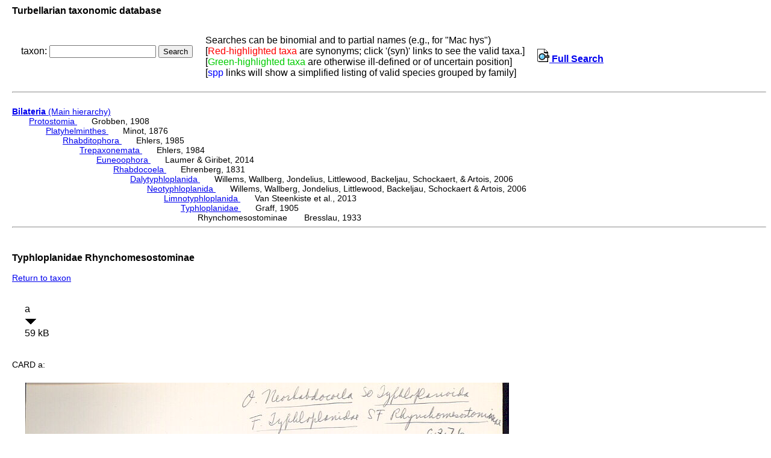

--- FILE ---
content_type: text/html; charset=UTF-8
request_url: http://turbellaria.umaine.edu/turbellaria/turb3.php?action=13&code=6231
body_size: 3273
content:

<!DOCTYPE HTML PUBLIC "-//W3C//DTD HTML 4.01 Transitional//EN">
<html lang="en">
<head>
<meta http-equiv="Content-Type" content="text/html; charset=iso-8859-1">
<link rel="stylesheet" type="text/css" href="css/turb.css" /><title>Rhynchomesostominae</title>
</head>
<body style="font-family:arial;color:black;font-size:14px">
<h3>Turbellarian taxonomic database</h3>
<table cellspacing="9"><tr><td>
<FORM METHOD="post" ACTION="/turbellaria/turb3.php?action=5">
<p>taxon: 
<input type="text" name="sys" value="" size="20" />
<input type="submit" name="button" value="Search" />
</FORM></p>
</td><td>
Searches can be binomial and to partial names (e.g., for "Mac hys")<br>
[<font color=red>Red-highlighted taxa</font> are synonyms;
 click '(syn)' links to see the valid taxa.]
<br>[<font color="#00cc00">Green-highlighted taxa</font> are otherwise ill-defined or of uncertain position]
<br />[<font color="blue">spp</font> links will show a simplified listing of valid species grouped by family]
<td><a href="turb3.php"><img src="/icons/index.png"> <b>Full Search</b></a>
</td></tr></table><hr><br>
<a href="turbella.php"><b>Bilateria</b> (Main hierarchy) </a>
<div class="listindent">
<a href="/turbellaria/turb3.php?action=1&code=15882">Protostomia </a>&nbsp; &nbsp; &nbsp; Grobben, 1908 <div class="listindent"> 
<a href="/turbellaria/turb3.php?action=1&code=12856">Platyhelminthes </a>&nbsp; &nbsp; &nbsp; Minot, 1876 <div class="listindent"> 
<a href="/turbellaria/turb3.php?action=1&code=12276">Rhabditophora </a>&nbsp; &nbsp; &nbsp; Ehlers, 1985 <div class="listindent"> 
<a href="/turbellaria/turb3.php?action=1&code=13985">Trepaxonemata </a>&nbsp; &nbsp; &nbsp; Ehlers, 1984 <div class="listindent"> 
<a href="/turbellaria/turb3.php?action=1&code=14925">Euneoophora </a>&nbsp; &nbsp; &nbsp; Laumer & Giribet, 2014 <div class="listindent"> 
<a href="/turbellaria/turb3.php?action=1&code=4793">Rhabdocoela </a>&nbsp; &nbsp; &nbsp; Ehrenberg, 1831 <div class="listindent"> 
<a href="/turbellaria/turb3.php?action=1&code=14173">Dalytyphloplanida </a>&nbsp; &nbsp; &nbsp; Willems, Wallberg, Jondelius, Littlewood, Backeljau, Schockaert, & Artois, 2006 <div class="listindent"> 
<a href="/turbellaria/turb3.php?action=1&code=14545">Neotyphloplanida </a>&nbsp; &nbsp; &nbsp; Willems, Wallberg, Jondelius, Littlewood, Backeljau, Schockaert & Artois, 2006 <div class="listindent"> 
<a href="/turbellaria/turb3.php?action=1&code=14547">Limnotyphloplanida </a>&nbsp; &nbsp; &nbsp; Van Steenkiste et al., 2013 <div class="listindent"> 
<a href="/turbellaria/turb3.php?action=1&code=6114">Typhloplanidae </a>&nbsp; &nbsp; &nbsp; Graff, 1905 <div class="listindent"> 
Rhynchomesostominae &nbsp; &nbsp; &nbsp; Bresslau, 1933 
</div>
</div>
</div>
</div>
</div>
</div>
</div>
</div>
</div>
</div>
</div>
</div>
 <hr><br />
<h3>Typhloplanidae Rhynchomesostominae</h3>
<p><a href="/turbellaria/turb3.php?action=1&code=6231">Return to taxon</a></p><table cellspacing="15" alt="table of pointers to card images"><tr>
<td>a<br/><img src="/icons/down.png" alt="down"><br/>59 kB
</td>
</tr></table>
<p>CARD a:</p><table><tr><td valign="top"></td><td><img src = "crd/6231a.jpg" width="803" height="505" alt="index card"> 
</td><td valign="top"></td></tr></table>
</body></html>
